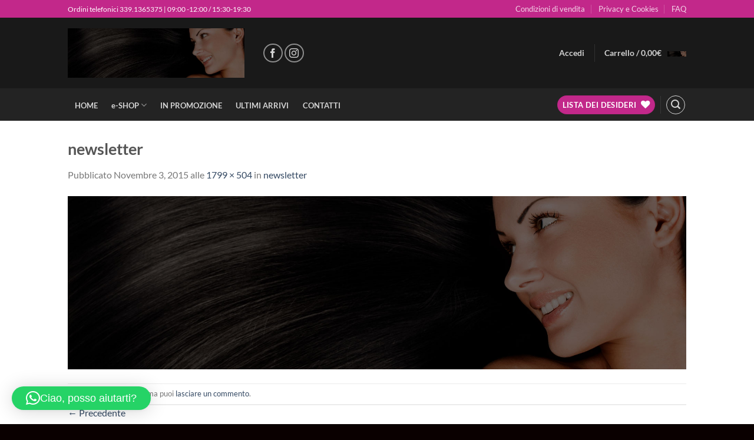

--- FILE ---
content_type: text/html; charset=utf-8
request_url: https://www.google.com/recaptcha/api2/aframe
body_size: 183
content:
<!DOCTYPE HTML><html><head><meta http-equiv="content-type" content="text/html; charset=UTF-8"></head><body><script nonce="RZJO8Kb6C9JcmaZMmffuPQ">/** Anti-fraud and anti-abuse applications only. See google.com/recaptcha */ try{var clients={'sodar':'https://pagead2.googlesyndication.com/pagead/sodar?'};window.addEventListener("message",function(a){try{if(a.source===window.parent){var b=JSON.parse(a.data);var c=clients[b['id']];if(c){var d=document.createElement('img');d.src=c+b['params']+'&rc='+(localStorage.getItem("rc::a")?sessionStorage.getItem("rc::b"):"");window.document.body.appendChild(d);sessionStorage.setItem("rc::e",parseInt(sessionStorage.getItem("rc::e")||0)+1);localStorage.setItem("rc::h",'1769498518098');}}}catch(b){}});window.parent.postMessage("_grecaptcha_ready", "*");}catch(b){}</script></body></html>